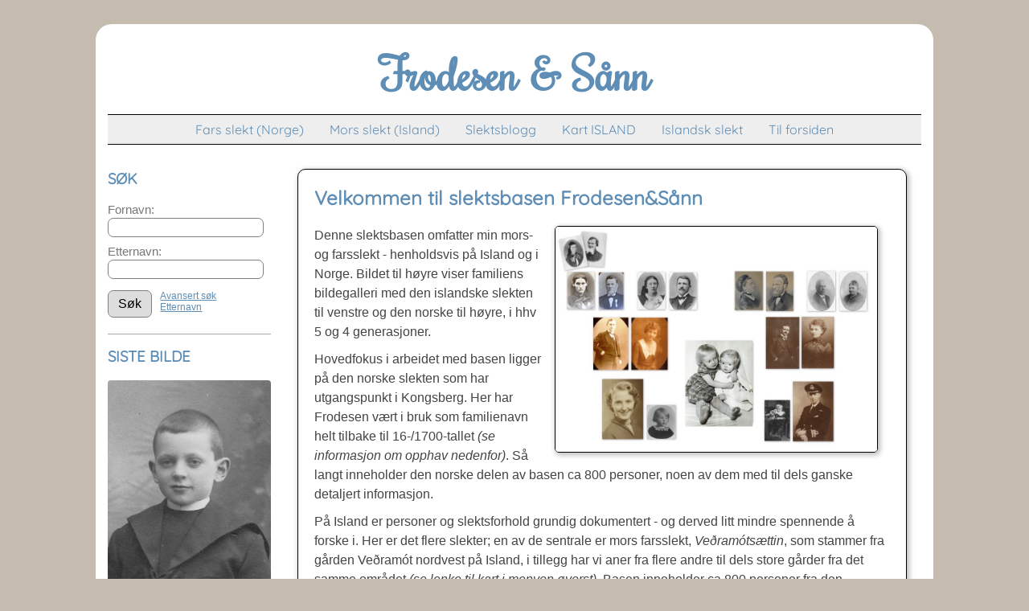

--- FILE ---
content_type: text/html;charset=UTF-8
request_url: https://www.karifrodesen.no/FrodesenSlekt/index.php
body_size: 7518
content:
<!DOCTYPE html PUBLIC "-//W3C//DTD XHTML 1.0 Transitional//EN">

<html xmlns="http://www.w3.org/1999/xhtml">
<head>
<title>Vår historie</title>
<meta name="Keywords" content="" />
<meta name="Description" content="Vår historie" />
<meta http-equiv="Content-type" content="text/html; charset=UTF-8" />
<link href="css/genstyle.css?v=14.0" rel="stylesheet" type="text/css" />
<link href="templates/template16/css/templatestyle.css?v=14.0" rel="stylesheet" type="text/css" />
<script src="https://code.jquery.com/jquery-3.4.1.min.js" type="text/javascript" integrity="sha384-vk5WoKIaW/vJyUAd9n/wmopsmNhiy+L2Z+SBxGYnUkunIxVxAv/UtMOhba/xskxh" crossorigin="anonymous"></script>
<script src="https://code.jquery.com/ui/1.12.1/jquery-ui.min.js" type="text/javascript" integrity="sha256-VazP97ZCwtekAsvgPBSUwPFKdrwD3unUfSGVYrahUqU=" crossorigin="anonymous"></script>
<script type="text/javascript" src="js/net.js"></script>
<link href="templates/template16/css/mytngstyle.css?v=14.0" rel="stylesheet" type="text/css" />
<script type="text/javascript" src="js/tngmenuhover2.js"></script>
<script type="text/javascript">
// <![CDATA[
var tnglitbox;
var share = 0;
var closeimg = "img/tng_close.gif";
var smallimage_url = 'ajx_smallimage.php?';
var cmstngpath='';
var loadingmsg = 'Laster...';
var expand_msg = "Ekspander";
var collapse_msg = "Kollaps";
//]]>
</script>
<link rel="alternate" type="application/rss+xml" title="RSS" href="tngrss.php" />
<!-- The Next Generation of Genealogy Sitebuilding, v.14.0 (27 December 2022), Written by Darrin Lythgoe, 2001-2026 -->
</head>
<body id="bodytop" class="index homebody">

<div id="tcontainer">
	<div id="tbackground">
		<div id="tpage">
			<div class="theader">
				<div id="thomemast" class="mast">
					<h1>Frodesen & Sånn</h1>
				</div>
				<div id="tmenu">
					<ul>
						<li>
							<a href="pedigree.php?personID=I2&amp;tree=tree1">Fars slekt (Norge)</a>
						</li>
						<li>
							<a href="pedigree.php?personID=I3&amp;tree=tree1">Mors slekt (Island)</a>
						</li>
<li><a href="https://frodesenogsonn.wordpress.com/" title="Slektsblogg">Slektsblogg</a></li>
<li><a href="https://www.google.com/maps/d/viewer?mid=1zIJsuFfSAwo1cD3IVlKJm3390Fs15odq&usp=sharing" title="Kart ISLAND">Kart ISLAND</a></li>
<li><a href="https://www.frodesen.name/search.php?mybool=AND&nr=50&tree=-x--all--x-&branch=&myprefix=isl&pfqualify=contains" title="Islandsk slekt">Islandsk slekt</a></li>
<li><a href="https://www.frodesen.name/index.php" title="Til forsiden">Til forsiden</a></li>
					</ul>
				</div>
			</div>
			<div id="tbody">
				<div id="tsidebar">
					<div class="tsidesection">
						<h3>Søk</h3>
<form action="search.php" method="get">
<label class="formfield" for="myfirstname" style="padding-top:0">Fornavn:</label>
<input type="text" name="myfirstname" class="formfield" size="14" />
<label class="formfield" for="mylastname">Etternavn: </label>
<input type="text" name="mylastname" class="formfield" size="14" /><br />
<input type="hidden" name="mybool" value="AND" />
<div style="float:left; margin-right:10px; margin-bottom:5px">
<input type="submit" name="search" value="Søk" class="btn" id="searchbtn"/>
</div>
<a href="searchform.php">Avansert søk</a><br />
<a href="surnames.php">Etternavn</a>
<br clear="all"/>
</form>
					</div>
<!-- RANDOM PHOTO CODE STARTS HERE -->
<!-- If you don't want to have a random photo displayed, just remove this section down to 'RANDOM PHOTO CODE ENDS HERE' -->
					<div class="tsidesection">
						<h3>Siste bilde</h3>
	<div class="indexphototable">
<a href="showmedia.php?mediaID=196"><img class="indexphoto rounded4" border="0" src="photos/Leiv%20Frodesen%201910%20ca%20%28utsnitt%29.jpg" width="100%" alt="Leiv Frodesen 1910 ca" title="Leiv Frodesen 1910 ca" /></a><div style="padding: 5px">
<em><a href="showmedia.php?mediaID=196">Leiv Frodesen 1910 ca</a></em>
</div>
</div>
					</div>
<!-- RANDOM PHOTO CODE ENDS HERE -->
					<div class="tsidesection">
						<h3>Meny</h3>
						<ul class="vmenu">
							<li><a href="whatsnew.php">Hva er nytt?</a></li>
							<li><a href="mostwanted.php">Etterlysninger</a></li>
<li><a href="browsemedia.php?mediatypeID=photos">Bilder</a></li>
<li><a href="browsemedia.php?mediatypeID=documents">Dokumenter</a></li>
<li><a href="browsemedia.php?mediatypeID=headstones">Gravsteiner</a></li>
<li><a href="browsemedia.php?mediatypeID=histories">Historier</a></li>
<li><a href="browsemedia.php?mediatypeID=recordings">Opptak</a></li>
<li><a href="browsemedia.php?mediatypeID=videos">Videoer</a></li>
<li><a href="browsemedia.php?mediatypeID=steder">Steder</a></li>
							<li><a href="browsealbums.php">Album</a></li>
							<li><a href="browsemedia.php">Alle media</a></li>
							<li><a href="cemeteries.php">Kirkegårder</a></li>
							<li><a href="places.php">Steder</a></li>
							<li><a href="browsenotes.php">Notater</a></li>
							<li><a href="anniversaries.php">Datoer og jubileer</a></li>
						    <li><a href="calendar.php">Kalender</a></li>
							<li><a href="reports.php">Rapporter</a></li>
							<li><a href="browsesources.php">Kilder</a></li>
							<li><a href="browserepos.php">Arkiver</a></li>
    						<li><a href="browse_dna_tests.php">DNA tester</a></li>
							<li><a href="statistics.php">Statistikk</a></li>
							<li><a href="bookmarks.php">Bokmerker</a></li>
						</ul>
					</div>
				</div>
				<div id="thomebody">
					<div class="tblock" id="big-block-1">
						<h2>Velkommen til slektsbasen Frodesen&Sånn</h2>
						<div class="left-indent mainsection">
							<div id="mainphoto">
								<img src="templates/template16/img/NYFrodesenOgSonn total bildegalleri-REV-kopi.jpeg" alt="" class="temppreview" />
							</div>
<p>Denne slektsbasen omfatter min mors- og farsslekt - henholdsvis på Island og i Norge. Bildet til høyre viser familiens bildegalleri med den islandske slekten til venstre og den norske til høyre, i hhv 5 og 4 generasjoner.
<p>Hovedfokus i arbeidet med basen ligger på den norske slekten som har utgangspunkt i Kongsberg. Her har Frodesen vært i bruk som familienavn helt tilbake til 16-/1700-tallet <i>(se informasjon om opphav nedenfor)</i>. Så langt inneholder den norske delen av basen ca 800 personer, noen av dem med til dels ganske detaljert informasjon. 
<p>
På Island er personer og slektsforhold grundig dokumentert - og derved litt mindre spennende å forske i. Her er det flere slekter; en av de sentrale er mors farsslekt, <i>Veðramótsættin</i>, som stammer fra gården Veðramót nordvest på Island, i tillegg har vi aner fra flere andre til dels store gårder fra det samme området <i>(se lenke til kart i menyen øverst)</i>. Basen inneholder ca 800 personer fra den islandske siden. 
<p>
<b>NB!</b>
For- og etternavn på <b>islandske personer</b> er registrert samlet i <b>fornavn-feltet</b>. Man får altså ingen treff ved søk i etternavn-feltet. </p>

<p>
<p>
<b>SØKETIPS - For alle deler av basen gjelder følgende:</b>
<p>- Personer i direkte linje er oppført med STORE BOKSTAVER. 
<p>- Det er lagt inn prefix som angir generasjonsledd. Bokstav i prefix angir forskjellige slektsgrener. 
<p>- En stjerne (*) foran navnet angir at personen døde som barn.
<p></p>
<p></p>
<p></p>
.

							<h3>Ta kontakt</h3>
							<p class="contact"><img src="templates/template16/img/email.gif" alt="email image" class="emailimg" />Har du spørsmål eller kommentarer til informasjonen på dette nettstedet, <span class="emphasis"><a href="suggest.php">ta gjerne kontakt</a></span>. Vi ser frem til å høre fra deg.</p>

						</div>
						<div style="clear:both"></div>
					</div>
					<div class="tblock" id="big-block-2">
						<h2>Frodesen-slektens opphav</h2>
						<div class="left-indent mainsection">
							<p>Man skulle tro det fantes mange Frodesen-slekter; Frodesen ser ut som ett av mange vanlige norske "-sen"-navn. Det viser seg imidlertid at det bare finnes to slekter: en med røtter i Hurum (med etterkommere hovedsakelig i Drammens-distriktet), og en annen - min fars slekt - med røtter i Kongsberg (med etterkommere på Østlandet i hhv Buskerud, Vestfold, Telemark og Agder). Begge slekter har røtter tilbake til 1600-tallet. Vi har foreløpig ikke funnet noen felles aner. 
<p>
Pr 2022 viser <a href="https://www.ssb.no/sok?sok=frodesen"> oppslag i SSBs navnebase</a> at bare 42 personer bruker Frodesen som etternavn eller mellomnavn. Tilsvarende gir <a href="https://www.digitalarkivet.no/search/persons/advanced?from=&to=&firstname=&lastname=frodes*&birth_year_from=&birth_year_to=&birth_date=&birth_place=&domicile=&position=&event_year_from=&event_year_to=&event_date=&related_first_name=&related_last_name=&related_birth_year=&sort=rel"> søk i Digitalarkivet</a>  
 svært få treff på Frodesen i forhold til etternavn som Andersen, Jensen, Kristiansen, Pedersen etc. </p>
<p>
<p>
"Vår" Kongsberg-slekt var i utgangspunktet knyttet til sølvgruvene, men en del etterkommere flyttet ut etter at gruvedriften ble nedlagt i 1805. Vi har foreløpig kartlagt ca 800 personer i slekten - inkludert en del inngiftede slekter <i>(se oversikt i "navneskyen" nederst på denne siden)</i>. 
<p>
Den første Frodesen vi har sikker informasjon om er <a href="https://www.frodesen.name/getperson.php?personID=I329&tree=tree1">Hans Froddersen</a> (f. ca 1685) som giftet seg på Kongsberg i 1711. Vi vet foreløpig ikke sikkert hvor han kom fra, men vi har noen hypoteser...
<p>
Hans' etterkommere bruker (varianter av) Frodesen som familienavn i tillegg til patronym i flere generasjoner - trolig fordi gruveselskapet trengte å skille på de mange "Hans Hansen" o.l. som arbeidet i gruvene. 
<p>
Når Sølvgruven legges ned i 1805 videreføres Frodesen som familienavn av Hans' oldebarn <a href="https://www.frodesen.name/getperson.php?personID=I117&tree=tree1"> Søren Larsen Frorsen</a> (f. 1789) som flytter fra Kongsberg og etter hvert blir byborger i Kragerø. På Kongsberg går øvrige etterkommere i stor grad over til å bruke patronymer etter 1800, noe som gjør det vanskeligere å følge sporene etter slektninger.
<p>
Med ett unntak vi vet om, holder våre aner seg på Østlandet. Unntaket er en <a href="https://www.frodesen.name/getperson.php?personID=I1552&tree=tree1">Hans Frodesen</a> (f. 1848) som trekker vestover og slår seg ned i Hardanger hvor han tar navnet Instanes. Her finnes det fortsatt etterkommere.</p>

						</div>
					</div>
					<div class="tblock">
						<h2>Hva er nytt? | <a href="whatsnew.php">Mer</a></h2>
<div style="display:table;width:100%">
<div style="display:table-row"><div class="titlebox tablediv"><span class="subhead"><b>Bilder</b></span><br /><br /><div>
<div class="inner-block"><div style="float:left;margin-right:10px;width:80px;text-align:center"><a href="showmedia.php?mediaID=545" target="_blank"><img src="photos/thumb_Christiania%20Tollbugata%2024%20mm%20%28ca%201865%29.jpeg"  height="71" alt="Christiania Tollbugata 24 mm (ca 1865)" title="Christiania Tollbugata 24 mm (ca 1865)" class="thumb" /></a></div><div><a href="showmedia.php?mediaID=545" target="_blank">Christiania Tollbugata 24 mm (ca 1865)</a><br />Øverst til venstre i bildet, Tollbugata 28 (hus nr 250 vestre kvarter).<br />
Her bodde skreddermester Christian Skauv som hadde Søren Frodesen i lære 1805-1810.&nbsp;</div><div style="clear:both;"></div></div><div style="clear:both;"></div><div class="inner-block"><div style="float:left;margin-right:10px;width:80px;text-align:center"><a href="showmedia.php?mediaID=583" target="_blank"><img src="photos/thumb_%28Arnt%20Walderhaug%20sr%29%20D%C3%B8dsannonse%201921%20%28Vestlandsket%20tidende%2010%20Nov%29.png"  height="90" alt="Dødsannonse 1921 Arnt Walderhaug sr. " title="Dødsannonse 1921 Arnt Walderhaug sr. " class="thumb" /></a></div><div><a href="showmedia.php?mediaID=583" target="_blank">Dødsannonse 1921 Arnt Walderhaug sr. </a><br />&nbsp;</div><div style="clear:both;"></div></div><div style="clear:both;"></div><div class="inner-block"><div style="float:left;margin-right:10px;width:80px;text-align:center"><a href="showmedia.php?mediaID=582" target="_blank"><img src="photos/thumb_D%C3%B8dsannonse%201891%20Lars%20Johan%20Hansen%20Martini%20%28Krager%C3%B8%20Tidende%207%20nov%29.png"  height="52" alt="Dødsannonse 1891 Lars Johan Hansen Martini (Kragerø Tidende 7 nov)" title="Dødsannonse 1891 Lars Johan Hansen Martini (Kragerø Tidende 7 nov)" class="thumb" /></a></div><div><a href="showmedia.php?mediaID=582" target="_blank">Dødsannonse 1891 Lars Johan Hansen Martini (Kragerø Tidende 7 nov)</a><br />&nbsp;</div><div style="clear:both;"></div></div><div style="clear:both;"></div><div class="inner-block"><div style="float:left;margin-right:10px;width:80px;text-align:center"><a href="showmedia.php?mediaID=580" target="_blank"><img src="photos/thumb_D%C3%B8dsfall%201891%20Christian%20Georg%20Martini.jpg"  height="67" alt="Bekjentgjørelse av dødsfall Christian Georg Martini (7 uker)" title="Bekjentgjørelse av dødsfall Christian Georg Martini (7 uker)" class="thumb" /></a></div><div><a href="showmedia.php?mediaID=580" target="_blank">Bekjentgjørelse av dødsfall Christian Georg Martini (7 uker)</a><br />&nbsp;</div><div style="clear:both;"></div></div><div style="clear:both;"></div><div class="inner-block"><div style="float:left;margin-right:10px;width:80px;text-align:center"><a href="showmedia.php?mediaID=578" target="_blank"><img src="photos/thumb_Fin%20Frodesen%20ca%201970%20i%20full%20uniform.jpg"  height="100" alt="Kommandoer Fin Frodesen ca 1970 i full uniform" title="Kommandoer Fin Frodesen ca 1970 i full uniform" class="thumb" /></a></div><div><a href="showmedia.php?mediaID=578" target="_blank">Kommandoer Fin Frodesen ca 1970 i full uniform</a><br />&nbsp;</div><div style="clear:both;"></div></div><div style="clear:both;"></div></div></div>
<br />
<div class="titlebox tablediv"><span class="subhead"><b>Personer</b></span><br /><br />
<div class="inner-block">
<a href="pedigree.php?personID=I1452&amp;tree=tree1"><img src="img/Chart.gif" border="0" alt="" width="11" height="10" /></a> <a href="getperson.php?personID=I1452&amp;tree=tree1" id="pI1452_ttree1">Frodesen, (f5) Frode Frodesen g Dunserud + Myren</a><br/>&nbsp;&nbsp;&nbsp;f. ca 1788, Kongsberg (Buskerud)</div>
<div class="inner-block">
<a href="pedigree.php?personID=I1574&amp;tree=tree1"><img src="img/Chart.gif" border="0" alt="" width="11" height="10" /></a> <a href="getperson.php?personID=I1574&amp;tree=tree1" id="pI1574_ttree1">RØGEBERG, (F7) (Røg7) SØREN CHRISTOFFERSSEN g Ingebrigtsdatter</a><br/>&nbsp;&nbsp;&nbsp;f. 1703</div>
<div class="inner-block">
<a href="pedigree.php?personID=I1199&amp;tree=tree1"><img src="img/Chart.gif" border="0" alt="" width="11" height="10" /></a> <a href="getperson.php?personID=I1199&amp;tree=tree1" id="pI1199_ttree1">Augensplads, (f4) Hans Olsen</a><br/>&nbsp;&nbsp;&nbsp;f. 15 Mai 1811, Sannidal, Kragerø (Telemark)</div>
<div class="inner-block">
<a href="pedigree.php?personID=I1567&amp;tree=tree1"><img src="img/Chart.gif" border="0" alt="" width="11" height="10" /></a> <a href="getperson.php?personID=I1567&amp;tree=tree1" id="pI1567_ttree1">Hugsted, (Røg5) (f5) Ole Gulbrandsen</a><br/>&nbsp;&nbsp;&nbsp;f. ca 1776, Kongsberg (Buskerud)</div>
<div class="inner-block">
<a href="pedigree.php?personID=I1620&amp;tree=tree1"><img src="img/Chart.gif" border="0" alt="" width="11" height="10" /></a> <a href="getperson.php?personID=I1620&amp;tree=tree1" id="pI1620_ttree1">Finnebraaten, (f3) Olavus Østenss</a><br/>&nbsp;&nbsp;&nbsp;dp. 29 Aug 1835, Kongsberg kirke, Kongsberg (Buskerud)</div>
<div class="inner-block">
<a href="pedigree.php?personID=I1594&amp;tree=tree1"><img src="img/Chart.gif" border="0" alt="" width="11" height="10" /></a> <a href="getperson.php?personID=I1594&amp;tree=tree1" id="pI1594_ttree1">Frodesen, (f5) Frideric Johannesen</a><br/>&nbsp;&nbsp;&nbsp;dp. 3 Des 1791, Kongsberg kirke, Kongsberg (Buskerud)</div>
<div class="inner-block">
<a href="pedigree.php?personID=I1617&amp;tree=tree1"><img src="img/Chart.gif" border="0" alt="" width="11" height="10" /></a> <a href="getperson.php?personID=I1617&amp;tree=tree1" id="pI1617_ttree1">Frodesen, (f4) Else Cathrine Frodesdatter</a><br/>&nbsp;&nbsp;&nbsp;f. 17 Des 1815, Kongsberg (Buskerud)</div>
<div class="inner-block">
<a href="pedigree.php?personID=I1503&amp;tree=tree1"><img src="img/Chart.gif" border="0" alt="" width="11" height="10" /></a> <a href="getperson.php?personID=I1503&amp;tree=tree1" id="pI1503_ttree1">Frodesen, (f3) Andrea Jørgine Andreasdatter</a><br/>&nbsp;&nbsp;&nbsp;f. 4 Des 1844, Kongsberg (Buskerud)</div>
<div class="inner-block">
<a href="pedigree.php?personID=I1712&amp;tree=tree1"><img src="img/Chart.gif" border="0" alt="" width="11" height="10" /></a> <a href="getperson.php?personID=I1712&amp;tree=tree1" id="pI1712_ttree1">Finnebraaten, Elen Marie Østensdtr</a><br/>&nbsp;&nbsp;&nbsp;f. 24 Apr 1839</div>
<div class="inner-block">
<a href="pedigree.php?personID=I1725&amp;tree=tree1"><img src="img/Chart.gif" border="0" alt="" width="11" height="10" /></a> <a href="getperson.php?personID=I1725&amp;tree=tree1" id="pI1725_ttree1">Olsdtr, Berte Kirstine</a><br/>&nbsp;&nbsp;&nbsp;f. 24 Okt 1858</div>
</div>
</div>
</div>					</div>
					<div class="tblock">
						<h2>Etternavn | <a href="surnames.php">Mer</a></h2>
						<div class='surnames-cloud'>
<span class='surnames-cloud size0'><a class='surnames-cloud size0' href="search.php?mylastname=Aldén&amp;lnqualify=equals&amp;mybool=AND" title="1 Personer">Aldén</a></span>
<span class='surnames-cloud size9'><a class='surnames-cloud size9' href="search.php?mylastname=ANDERSDATTER&amp;lnqualify=equals&amp;mybool=AND" title="4 Personer">ANDERSDATTER</a></span>
<span class='surnames-cloud size8'><a class='surnames-cloud size8' href="search.php?mylastname=Andersen&amp;lnqualify=equals&amp;mybool=AND" title="9 Personer">Andersen</a></span>
<span class='surnames-cloud size0'><a class='surnames-cloud size0' href="search.php?mylastname=ANDREASDATTER&amp;lnqualify=equals&amp;mybool=AND" title="1 Personer">ANDREASDATTER</a></span>
<span class='surnames-cloud size9'><a class='surnames-cloud size9' href="search.php?mylastname=Andreassen&amp;lnqualify=equals&amp;mybool=AND" title="5 Personer">Andreassen</a></span>
<span class='surnames-cloud size8'><a class='surnames-cloud size8' href="search.php?mylastname=Andresen&amp;lnqualify=equals&amp;mybool=AND" title="8 Personer">Andresen</a></span>
<span class='surnames-cloud size0'><a class='surnames-cloud size0' href="search.php?mylastname=ANUNSDATTER&amp;lnqualify=equals&amp;mybool=AND" title="1 Personer">ANUNSDATTER</a></span>
<span class='surnames-cloud size0'><a class='surnames-cloud size0' href="search.php?mylastname=Aslaksen&amp;lnqualify=equals&amp;mybool=AND" title="2 Personer">Aslaksen</a></span>
<span class='surnames-cloud size9'><a class='surnames-cloud size9' href="search.php?mylastname=Augensplads&amp;lnqualify=equals&amp;mybool=AND" title="6 Personer">Augensplads</a></span>
<span class='surnames-cloud size9'><a class='surnames-cloud size9' href="search.php?mylastname=Bach&amp;lnqualify=equals&amp;mybool=AND" title="4 Personer">Bach</a></span>
<span class='surnames-cloud size0'><a class='surnames-cloud size0' href="search.php?mylastname=Bechestad&amp;lnqualify=equals&amp;mybool=AND" title="2 Personer">Bechestad</a></span>
<span class='surnames-cloud size9'><a class='surnames-cloud size9' href="search.php?mylastname=Berggrav&amp;lnqualify=equals&amp;mybool=AND" title="4 Personer">Berggrav</a></span>
<span class='surnames-cloud size9'><a class='surnames-cloud size9' href="search.php?mylastname=Biørn&amp;lnqualify=equals&amp;mybool=AND" title="7 Personer">Biørn</a></span>
<span class='surnames-cloud size0'><a class='surnames-cloud size0' href="search.php?mylastname=BJØRNSDATTER&amp;lnqualify=equals&amp;mybool=AND" title="2 Personer">BJØRNSDATTER</a></span>
<span class='surnames-cloud size9'><a class='surnames-cloud size9' href="search.php?mylastname=Brinch&amp;lnqualify=equals&amp;mybool=AND" title="6 Personer">Brinch</a></span>
<span class='surnames-cloud size8'><a class='surnames-cloud size8' href="search.php?mylastname=Buch&amp;lnqualify=equals&amp;mybool=AND" title="8 Personer">Buch</a></span>
<span class='surnames-cloud size0'><a class='surnames-cloud size0' href="search.php?mylastname=Buchwald&amp;lnqualify=equals&amp;mybool=AND" title="2 Personer">Buchwald</a></span>
<span class='surnames-cloud size8'><a class='surnames-cloud size8' href="search.php?mylastname=BÆVER&amp;lnqualify=equals&amp;mybool=AND" title="9 Personer">BÆVER</a></span>
<span class='surnames-cloud size0'><a class='surnames-cloud size0' href="search.php?mylastname=Carlsen?&amp;lnqualify=equals&amp;mybool=AND" title="2 Personer">Carlsen?</a></span>
<span class='surnames-cloud size9'><a class='surnames-cloud size9' href="search.php?mylastname=CHRISTENSEN&amp;lnqualify=equals&amp;mybool=AND" title="4 Personer">CHRISTENSEN</a></span>
<span class='surnames-cloud size0'><a class='surnames-cloud size0' href="search.php?mylastname=Due&amp;lnqualify=equals&amp;mybool=AND" title="2 Personer">Due</a></span>
<span class='surnames-cloud size0'><a class='surnames-cloud size0' href="search.php?mylastname=Eggert&amp;lnqualify=equals&amp;mybool=AND" title="2 Personer">Eggert</a></span>
<span class='surnames-cloud size0'><a class='surnames-cloud size0' href="search.php?mylastname=EIRIKSON &amp;lnqualify=equals&amp;mybool=AND" title="2 Personer">EIRIKSON </a></span>
<span class='surnames-cloud size0'><a class='surnames-cloud size0' href="search.php?mylastname=Eriksdatter&amp;lnqualify=equals&amp;mybool=AND" title="2 Personer">Eriksdatter</a></span>
<span class='surnames-cloud size8'><a class='surnames-cloud size8' href="search.php?mylastname=Finnebraaten&amp;lnqualify=equals&amp;mybool=AND" title="9 Personer">Finnebraaten</a></span>
<span class='surnames-cloud size9'><a class='surnames-cloud size9' href="search.php?mylastname=Fredriksdatter&amp;lnqualify=equals&amp;mybool=AND" title="5 Personer">Fredriksdatter</a></span>
<span class='surnames-cloud size0'><a class='surnames-cloud size0' href="search.php?mylastname=Fredriksen&amp;lnqualify=equals&amp;mybool=AND" title="3 Personer">Fredriksen</a></span>
<span class='surnames-cloud size0'><a class='surnames-cloud size0' href="search.php?mylastname=Frisch&amp;lnqualify=equals&amp;mybool=AND" title="3 Personer">Frisch</a></span>
<span class='surnames-cloud size1'><a class='surnames-cloud size1' href="search.php?mylastname=FRODESEN&amp;lnqualify=equals&amp;mybool=AND" title="76 Personer">FRODESEN</a></span>
<span class='surnames-cloud size9'><a class='surnames-cloud size9' href="search.php?mylastname=FØRLAND&amp;lnqualify=equals&amp;mybool=AND" title="4 Personer">FØRLAND</a></span>
<span class='surnames-cloud size0'><a class='surnames-cloud size0' href="search.php?mylastname=GULBRANDSEN&amp;lnqualify=equals&amp;mybool=AND" title="2 Personer">GULBRANDSEN</a></span>
<span class='surnames-cloud size0'><a class='surnames-cloud size0' href="search.php?mylastname=Gundersen&amp;lnqualify=equals&amp;mybool=AND" title="2 Personer">Gundersen</a></span>
<span class='surnames-cloud size0'><a class='surnames-cloud size0' href="search.php?mylastname=Hafnor&amp;lnqualify=equals&amp;mybool=AND" title="3 Personer">Hafnor</a></span>
<span class='surnames-cloud size0'><a class='surnames-cloud size0' href="search.php?mylastname=Hallberg&amp;lnqualify=equals&amp;mybool=AND" title="2 Personer">Hallberg</a></span>
<span class='surnames-cloud size8'><a class='surnames-cloud size8' href="search.php?mylastname=Halvorsen&amp;lnqualify=equals&amp;mybool=AND" title="10 Personer">Halvorsen</a></span>
<span class='surnames-cloud size0'><a class='surnames-cloud size0' href="search.php?mylastname=Hansdatter&amp;lnqualify=equals&amp;mybool=AND" title="3 Personer">Hansdatter</a></span>
<span class='surnames-cloud size9'><a class='surnames-cloud size9' href="search.php?mylastname=Hansen&amp;lnqualify=equals&amp;mybool=AND" title="7 Personer">Hansen</a></span>
<span class='surnames-cloud size0'><a class='surnames-cloud size0' href="search.php?mylastname=Haraldsson&amp;lnqualify=equals&amp;mybool=AND" title="2 Personer">Haraldsson</a></span>
<span class='surnames-cloud size0'><a class='surnames-cloud size0' href="search.php?mylastname=HELMLI&amp;lnqualify=equals&amp;mybool=AND" title="2 Personer">HELMLI</a></span>
<span class='surnames-cloud size9'><a class='surnames-cloud size9' href="search.php?mylastname=Hickok&amp;lnqualify=equals&amp;mybool=AND" title="4 Personer">Hickok</a></span>
<span class='surnames-cloud size8'><a class='surnames-cloud size8' href="search.php?mylastname=HUGSTED&amp;lnqualify=equals&amp;mybool=AND" title="9 Personer">HUGSTED</a></span>
<span class='surnames-cloud size0'><a class='surnames-cloud size0' href="search.php?mylastname=Hønen&amp;lnqualify=equals&amp;mybool=AND" title="3 Personer">Hønen</a></span>
<span class='surnames-cloud size9'><a class='surnames-cloud size9' href="search.php?mylastname=Instanes&amp;lnqualify=equals&amp;mybool=AND" title="6 Personer">Instanes</a></span>
<span class='surnames-cloud size0'><a class='surnames-cloud size0' href="search.php?mylastname=JACOBSDATTER&amp;lnqualify=equals&amp;mybool=AND" title="2 Personer">JACOBSDATTER</a></span>
<span class='surnames-cloud size0'><a class='surnames-cloud size0' href="search.php?mylastname=Jensdatter&amp;lnqualify=equals&amp;mybool=AND" title="2 Personer">Jensdatter</a></span>
<span class='surnames-cloud size0'><a class='surnames-cloud size0' href="search.php?mylastname=Jensen&amp;lnqualify=equals&amp;mybool=AND" title="3 Personer">Jensen</a></span>
<span class='surnames-cloud size0'><a class='surnames-cloud size0' href="search.php?mylastname=Johannesdatter&amp;lnqualify=equals&amp;mybool=AND" title="2 Personer">Johannesdatter</a></span>
<span class='surnames-cloud size0'><a class='surnames-cloud size0' href="search.php?mylastname=JOHANNESSEN&amp;lnqualify=equals&amp;mybool=AND" title="2 Personer">JOHANNESSEN</a></span>
<span class='surnames-cloud size9'><a class='surnames-cloud size9' href="search.php?mylastname=Kiil&amp;lnqualify=equals&amp;mybool=AND" title="4 Personer">Kiil</a></span>
<span class='surnames-cloud size0'><a class='surnames-cloud size0' href="search.php?mylastname=Knudsdatter&amp;lnqualify=equals&amp;mybool=AND" title="3 Personer">Knudsdatter</a></span>
<span class='surnames-cloud size9'><a class='surnames-cloud size9' href="search.php?mylastname=KNUDSEN&amp;lnqualify=equals&amp;mybool=AND" title="6 Personer">KNUDSEN</a></span>
<span class='surnames-cloud size9'><a class='surnames-cloud size9' href="search.php?mylastname=Kraft Strøm&amp;lnqualify=equals&amp;mybool=AND" title="4 Personer">Kraft Strøm</a></span>
<span class='surnames-cloud size9'><a class='surnames-cloud size9' href="search.php?mylastname=KRISTIANSDATTER&amp;lnqualify=equals&amp;mybool=AND" title="5 Personer">KRISTIANSDATTER</a></span>
<span class='surnames-cloud size0'><a class='surnames-cloud size0' href="search.php?mylastname=Kristiansen&amp;lnqualify=equals&amp;mybool=AND" title="2 Personer">Kristiansen</a></span>
<span class='surnames-cloud size0'><a class='surnames-cloud size0' href="search.php?mylastname=Kudsch&amp;lnqualify=equals&amp;mybool=AND" title="2 Personer">Kudsch</a></span>
<span class='surnames-cloud size0'><a class='surnames-cloud size0' href="search.php?mylastname=Lange&amp;lnqualify=equals&amp;mybool=AND" title="2 Personer">Lange</a></span>
<span class='surnames-cloud size0'><a class='surnames-cloud size0' href="search.php?mylastname=Langeid&amp;lnqualify=equals&amp;mybool=AND" title="2 Personer">Langeid</a></span>
<span class='surnames-cloud size8'><a class='surnames-cloud size8' href="search.php?mylastname=Larsdatter&amp;lnqualify=equals&amp;mybool=AND" title="8 Personer">Larsdatter</a></span>
<span class='surnames-cloud size6'><a class='surnames-cloud size6' href="search.php?mylastname=Larsen&amp;lnqualify=equals&amp;mybool=AND" title="17 Personer">Larsen</a></span>
<span class='surnames-cloud size0'><a class='surnames-cloud size0' href="search.php?mylastname=Lehman&amp;lnqualify=equals&amp;mybool=AND" title="2 Personer">Lehman</a></span>
<span class='surnames-cloud size9'><a class='surnames-cloud size9' href="search.php?mylastname=LILAND&amp;lnqualify=equals&amp;mybool=AND" title="7 Personer">LILAND</a></span>
<span class='surnames-cloud size8'><a class='surnames-cloud size8' href="search.php?mylastname=Lind&amp;lnqualify=equals&amp;mybool=AND" title="10 Personer">Lind</a></span>
<span class='surnames-cloud size9'><a class='surnames-cloud size9' href="search.php?mylastname=Lindgren&amp;lnqualify=equals&amp;mybool=AND" title="4 Personer">Lindgren</a></span>
<span class='surnames-cloud size0'><a class='surnames-cloud size0' href="search.php?mylastname=Lindteigen&amp;lnqualify=equals&amp;mybool=AND" title="2 Personer">Lindteigen</a></span>
<span class='surnames-cloud size7'><a class='surnames-cloud size7' href="search.php?mylastname=LOBENSTEEN&amp;lnqualify=equals&amp;mybool=AND" title="13 Personer">LOBENSTEEN</a></span>
<span class='surnames-cloud size0'><a class='surnames-cloud size0' href="search.php?mylastname=Lundberg&amp;lnqualify=equals&amp;mybool=AND" title="2 Personer">Lundberg</a></span>
<span class='surnames-cloud size0'><a class='surnames-cloud size0' href="search.php?mylastname=Madsdatter&amp;lnqualify=equals&amp;mybool=AND" title="2 Personer">Madsdatter</a></span>
<span class='surnames-cloud size4'><a class='surnames-cloud size4' href="search.php?mylastname=Martini&amp;lnqualify=equals&amp;mybool=AND" title="23 Personer">Martini</a></span>
<span class='surnames-cloud size9'><a class='surnames-cloud size9' href="search.php?mylastname=Marto&amp;lnqualify=equals&amp;mybool=AND" title="4 Personer">Marto</a></span>
<span class='surnames-cloud size8'><a class='surnames-cloud size8' href="search.php?mylastname=Monsen&amp;lnqualify=equals&amp;mybool=AND" title="8 Personer">Monsen</a></span>
<span class='surnames-cloud size4'><a class='surnames-cloud size4' href="search.php?mylastname=MOTLAND&amp;lnqualify=equals&amp;mybool=AND" title="36 Personer">MOTLAND</a></span>
<span class='surnames-cloud size0'><a class='surnames-cloud size0' href="search.php?mylastname=MØLLER&amp;lnqualify=equals&amp;mybool=AND" title="3 Personer">MØLLER</a></span>
<span class='surnames-cloud size9'><a class='surnames-cloud size9' href="search.php?mylastname=NEUSPITZER&amp;lnqualify=equals&amp;mybool=AND" title="4 Personer">NEUSPITZER</a></span>
<span class='surnames-cloud size0'><a class='surnames-cloud size0' href="search.php?mylastname=Nielsdatter&amp;lnqualify=equals&amp;mybool=AND" title="2 Personer">Nielsdatter</a></span>
<span class='surnames-cloud size0'><a class='surnames-cloud size0' href="search.php?mylastname=Nielsen&amp;lnqualify=equals&amp;mybool=AND" title="2 Personer">Nielsen</a></span>
<span class='surnames-cloud size9'><a class='surnames-cloud size9' href="search.php?mylastname=NILSDATTER&amp;lnqualify=equals&amp;mybool=AND" title="5 Personer">NILSDATTER</a></span>
<span class='surnames-cloud size0'><a class='surnames-cloud size0' href="search.php?mylastname=NILSSON&amp;lnqualify=equals&amp;mybool=AND" title="3 Personer">NILSSON</a></span>
<span class='surnames-cloud size8'><a class='surnames-cloud size8' href="search.php?mylastname=NN&amp;lnqualify=equals&amp;mybool=AND" title="8 Personer">NN</a></span>
<span class='surnames-cloud size9'><a class='surnames-cloud size9' href="search.php?mylastname=NORDLUND&amp;lnqualify=equals&amp;mybool=AND" title="5 Personer">NORDLUND</a></span>
<span class='surnames-cloud size0'><a class='surnames-cloud size0' href="search.php?mylastname=Olafsen&amp;lnqualify=equals&amp;mybool=AND" title="2 Personer">Olafsen</a></span>
<span class='surnames-cloud size7'><a class='surnames-cloud size7' href="search.php?mylastname=OLSDATTER&amp;lnqualify=equals&amp;mybool=AND" title="14 Personer">OLSDATTER</a></span>
<span class='surnames-cloud size5'><a class='surnames-cloud size5' href="search.php?mylastname=Olsen&amp;lnqualify=equals&amp;mybool=AND" title="20 Personer">Olsen</a></span>
<span class='surnames-cloud size9'><a class='surnames-cloud size9' href="search.php?mylastname=Pedersdatter&amp;lnqualify=equals&amp;mybool=AND" title="4 Personer">Pedersdatter</a></span>
<span class='surnames-cloud size0'><a class='surnames-cloud size0' href="search.php?mylastname=Pedersen&amp;lnqualify=equals&amp;mybool=AND" title="2 Personer">Pedersen</a></span>
<span class='surnames-cloud size9'><a class='surnames-cloud size9' href="search.php?mylastname=QVIST&amp;lnqualify=equals&amp;mybool=AND" title="5 Personer">QVIST</a></span>
<span class='surnames-cloud size0'><a class='surnames-cloud size0' href="search.php?mylastname=Rasmussen&amp;lnqualify=equals&amp;mybool=AND" title="2 Personer">Rasmussen</a></span>
<span class='surnames-cloud size7'><a class='surnames-cloud size7' href="search.php?mylastname=ROSENBLAD&amp;lnqualify=equals&amp;mybool=AND" title="12 Personer">ROSENBLAD</a></span>
<span class='surnames-cloud size4'><a class='surnames-cloud size4' href="search.php?mylastname=RØGEBERG&amp;lnqualify=equals&amp;mybool=AND" title="37 Personer">RØGEBERG</a></span>
<span class='surnames-cloud size9'><a class='surnames-cloud size9' href="search.php?mylastname=Sagberg&amp;lnqualify=equals&amp;mybool=AND" title="6 Personer">Sagberg</a></span>
<span class='surnames-cloud size0'><a class='surnames-cloud size0' href="search.php?mylastname=Sandberg&amp;lnqualify=equals&amp;mybool=AND" title="2 Personer">Sandberg</a></span>
<span class='surnames-cloud size9'><a class='surnames-cloud size9' href="search.php?mylastname=Spiten&amp;lnqualify=equals&amp;mybool=AND" title="7 Personer">Spiten</a></span>
<span class='surnames-cloud size8'><a class='surnames-cloud size8' href="search.php?mylastname=Steidl&amp;lnqualify=equals&amp;mybool=AND" title="11 Personer">Steidl</a></span>
<span class='surnames-cloud size7'><a class='surnames-cloud size7' href="search.php?mylastname=Stengelsrud&amp;lnqualify=equals&amp;mybool=AND" title="13 Personer">Stengelsrud</a></span>
<span class='surnames-cloud size9'><a class='surnames-cloud size9' href="search.php?mylastname=Sørensen&amp;lnqualify=equals&amp;mybool=AND" title="6 Personer">Sørensen</a></span>
<span class='surnames-cloud size8'><a class='surnames-cloud size8' href="search.php?mylastname=THORSDAL&amp;lnqualify=equals&amp;mybool=AND" title="9 Personer">THORSDAL</a></span>
<span class='surnames-cloud size0'><a class='surnames-cloud size0' href="search.php?mylastname=Tomasgaard&amp;lnqualify=equals&amp;mybool=AND" title="2 Personer">Tomasgaard</a></span>
<span class='surnames-cloud size0'><a class='surnames-cloud size0' href="search.php?mylastname=TØNNESEN&amp;lnqualify=equals&amp;mybool=AND" title="2 Personer">TØNNESEN</a></span>
<span class='surnames-cloud size9'><a class='surnames-cloud size9' href="search.php?mylastname=Vaadeland&amp;lnqualify=equals&amp;mybool=AND" title="6 Personer">Vaadeland</a></span>
<span class='surnames-cloud size9'><a class='surnames-cloud size9' href="search.php?mylastname=Waadeland&amp;lnqualify=equals&amp;mybool=AND" title="6 Personer">Waadeland</a></span>
<span class='surnames-cloud size5'><a class='surnames-cloud size5' href="search.php?mylastname=Walderhaug&amp;lnqualify=equals&amp;mybool=AND" title="22 Personer">Walderhaug</a></span>
</div>					</div>
				</div>
			</div>
			<hr size="1" />
			<div id="tfooter">
		<script type="text/javascript">
		//<![CDATA[
		jQuery(document).ready(function() {
			jQuery('.media-preview img').on('mouseover touchstart',function(e) {
				e.preventDefault();
				var items = this.parentElement.id.match(/img-(\d+)-(\d+)-(.*)/);
				var key = items[2] && items[2] != "0" ? items[1]+"_"+items[2] : items[1];
				if(jQuery('#prev'+key).css('display') == "none")
					showPreview(items[1],items[2],items[3],key,'standard');
				else
					closePreview(key);
			});
			jQuery('.media-preview img').on('mouseout',function(e) {
				var items = this.parentElement.id.match(/img-(\d+)-(\d+)-(.*)/);
				var key = items[2] && items[2] != "0" ? items[1]+"_"+items[2] : items[1];
				closePreview(key);
			});
			jQuery(document).on('click touchstart', '.prev-close img', function(e) {
				var items;
				items = this.id.match(/close-(\d+)_(\d+)/);
				if(!items)
					items = this.id.match(/close-(\d+)/);
				var key = items[2] && items[2] != "0" ? items[1]+"_"+items[2] : items[1];
				closePreview(key);
			});
		});
		//]]>
		</script>
<p class="smaller center">Sidene drives av <a href="https://tngsitebuilding.com" class="footer" target="_blank" title="Learn more about TNG">The Next Generation of Genealogy Sitebuilding</a> v. 14.0,  skrevet av Darrin Lythgoe  &copy; 2001-2026.</p>
<p class="smaller center">Redigert av <a href="suggest.php?" class="footer" title="Ta kontakt">Kari Frodesen</a>.</p>
			</div>
		</div>
	</div>
</div>

</body>
</html>